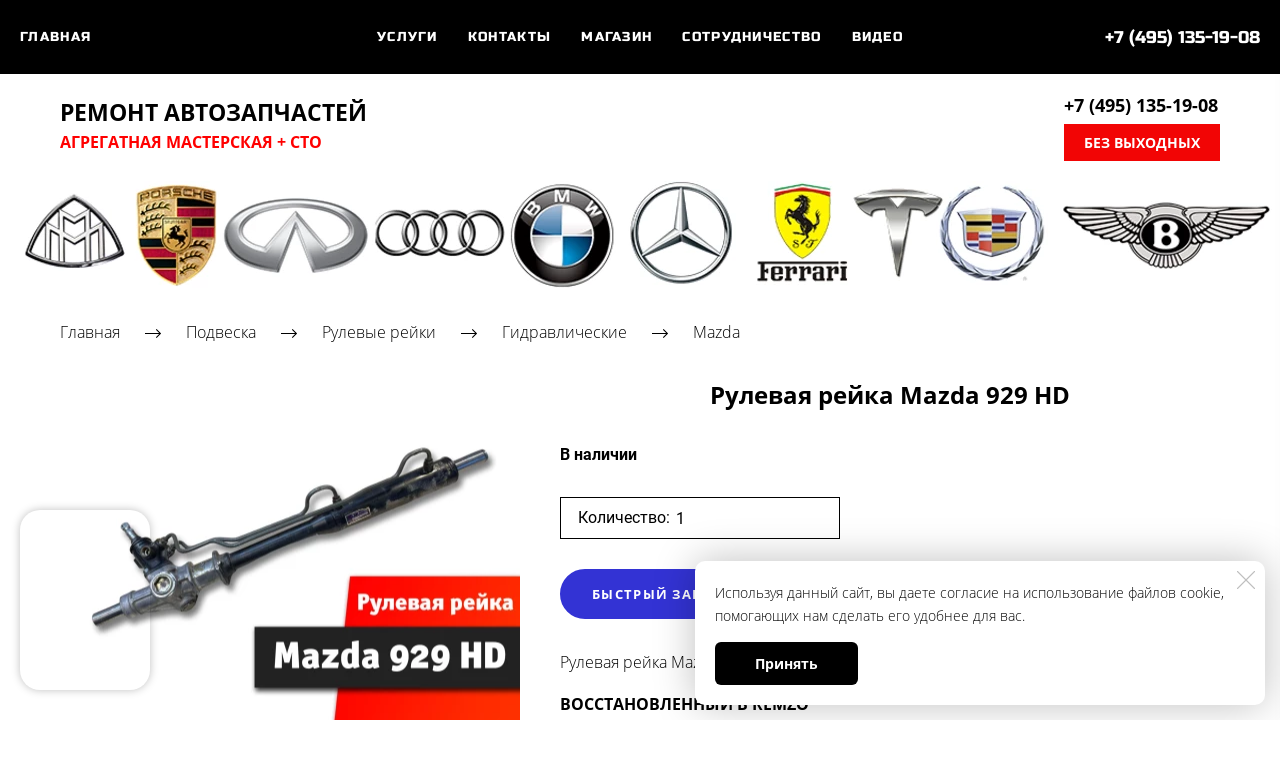

--- FILE ---
content_type: application/javascript; charset=utf-8
request_url: https://app.vidwidget.ru/s/d9621bcc-572e-449b-80a4-819c7726af8b/
body_size: 5469
content:
let vw_shadow = document.createElement('div');
vw_shadow.className = "vw_shadow";
vw_shadow.attachShadow({mode: 'open'});
vw_shadow.shadowRoot.innerHTML = '<style> *, *::before, *::after { box-sizing: border-box; } .lkdm_vw__img-fluid { height: auto; display: block; max-width: 100%; } .lkdm_vw__ico-svg { position: relative; display: inline-block; width: auto; height: 100%; -webkit-transform: translate(0, 0); transform: translate(0, 0); } .lkdm_vw__container { width: 130px; height: 180px; position: fixed; left: 20px; bottom: 30px; overflow: hidden; border-radius: 20px; z-index: 99999; font-family: "Segoe UI", Helvetica, Arial, sans-serif; transform: scale(1); transition: 0.3s; box-shadow: 0 0 8px 0 rgba(0, 0, 0, 0.25); -moz-user-select: none; -ms-user-select: none; user-select: none; } .lkdm_vw__container--open { height: 500px; width: 280px; border-radius: 20px; box-shadow: 0 0 8px 0 rgba(0, 0, 0, 0.25); transition: all 0.3s ease-in-out 0s; transform: scale(1) !important; } .lkdm_vw__container--open:before { display: none !important; } .lkdm_vw__container--open:hover { transform: scale(1) !important; box-shadow: 0 0 8px 0 rgba(0, 0, 0, 0.5); transition: all 0.3s ease-in-out 0s; } .lkdm_vw__container--open .lkdm_vw__link { opacity: 1; visibility: visible; transition: .3s; } .lkdm_vw__container--open .lkdm_vw__content { opacity: 1; visibility: visible; transition: .3s; } .lkdm_vw__container--open .lkdm_vw__toggle { top: 12px; right: 12px; width: 2rem; height: 2rem; opacity: 1; visibility: visible; transition: .3s; transform: scale(1); } .lkdm_vw__container--open .lkdm_vw__toggle:after, .lkdm_vw__container--open .lkdm_vw__toggle:before { top: calc(50% - 1px); left: calc(50% - 6px); width: 12px; height: 2px; content: ""; background: #fff; position: absolute; } .lkdm_vw__container--open .lkdm_vw__toggle:hover { transform: scale(1.1); transition: .3s; } .lkdm_vw__container--open .lkdm_vw__mute { opacity: 1; visibility: visible; } .lkdm_vw__container--open .lkdm_vw__time { opacity: 1; visibility: visible; } .lkdm_vw__container--open .lkdm_vw__play { display: block; visibility: visible; } .lkdm_vw__container--open .lkdm_vw__play.active { animation: pulse 2.5s; } .lkdm_vw__container--open .lkdm_vw__stop { display: block; visibility: visible; } .lkdm_vw__container--open .lkdm_vw__stop.active { animation: pulse 2.5s; } .lkdm_vw__container--open .lkdm_vw__text { opacity: 0; visibility: hidden; } .lkdm_vw__container--open .lkdm_vw__button { display: block; } .lkdm_vw__container--open .lkdm_vw__border { opacity: 1; visibility: visible; } .lkdm_vw__container--open .lkdm_vw__progressbar { opacity: 1;  z-index: 2; visibility: visible;  background: rgb(255 255 255 / 30%); }   .lkdm_vw__container--open .lkdm_vw__cursor-progress { background: rgb(255 255 255 / 20%); height: 100%; width: 0; position: absolute; top: 0; left: 0; z-index: 1; } .lkdm_vw__container--hide { display: none; } .lkdm_vw__container--right { left: auto; right: 20px; } .lkdm_vw__container--right.lkdm_vw__container--inverse { left: 20px; right: auto; } .lkdm_vw__container--inverse { left: auto; right: 20px; } .lkdm_vw__container--border .lkdm_vw__link { left: 4px; right: 4px; bottom: 4px; } .lkdm_vw__container--border:before { top: 0; left: 0; right: 0; bottom: 0; content: ""; z-index: 20; position: absolute; border-radius: 20px; border: 4px solid #fff; } .lkdm_vw__container--border:hover:before { opacity: 0; visibility: hidden; } .lkdm_vw__container:hover { transform: scale(1.05); box-shadow: 0 0 8px 0 rgba(0, 0, 0, 0.5); transition: 0.3s; } .lkdm_vw__container:hover .lkdm_vw__toggle { opacity: 1; visibility: visible; transition: .3s; } .lkdm_vw__container:hover .lkdm_vw__border { opacity: 1; visibility: visible; } .lkdm_vw__media { margin: 0; padding: 0; width: 100%; height: 100%; overflow: hidden; cursor: pointer; position: relative; border-radius: 20px; } .lkdm_vw__content { left: 0; right: 0; bottom: 30px; z-index: 50; opacity: 0; position: absolute; visibility: hidden; padding: 0 32px 32px 32px; animation-name: showButton; animation-duration: 5s; } .lkdm_vw__video { z-index: 1; object-fit: cover; position: absolute; top: 50%; left: 50%; -webkit-transform: translate(-50%, -50%); -ms-transform: translate(-50%, -50%); transform: translate(-50%, -50%); width: 100%; height: 100%; min-width: 100%; min-height: 100%; } .lkdm_vw__toggle { top: 8px; right: 8px; z-index: 100; width: 22px; height: 22px; position: absolute; cursor: pointer; border-radius: 50%; opacity: 0; visibility: hidden; background: rgba(0, 0, 0, 0.2); transition: .3s; } .lkdm_vw__toggle:after, .lkdm_vw__toggle:before { top: calc(50% - 1px); left: calc(50% - 4px); width: 8px; height: 1px; content: ""; background: #fff; position: absolute; } .lkdm_vw__toggle:after { transform: rotate(45deg); } .lkdm_vw__toggle:before { transform: rotate(-45deg); } .lkdm_vw__toggle:hover { background: rgba(0, 0, 0, 0.4); transition: .3s; } .lkdm_vw__link { left: 0; right: 0; bottom: 0; z-index: 50; color: #fff; overflow: hidden; position: absolute; text-decoration: none; height: 30px; border-radius: 0 0 18px 18px; display: flex; font-size: 13px; line-height: 18px; align-items: center; justify-content: center; background: rgba(0, 0, 0, 0.3); transition: .3s; opacity: 0; visibility: hidden; } .lkdm_vw__link:hover { color: #fff; text-decoration: none; background: rgba(0, 0, 0, 0.6); transition: .3s; } .lkdm_vw__link--text { display: block; margin-right: 8px; } .lkdm_vw__link--image { width: 90px; font-size: 0; line-height: 0; display: block; } .lkdm_vw__link img { height: auto; display: block; max-width: 100%; } .lkdm_vw__button { color: #fff; outline: none; cursor: pointer; width: 100%; height: 50px; font-weight: 400; font-size: 14px; line-height: 20px; padding: 12px 32px; user-select: none; text-align: center; white-space: nowrap; position: relative; text-decoration: none; display: none; align-items: center; justify-content: center; vertical-align: middle; border: 0.0625rem solid transparent; background: #ffb13d; border-radius: 1.5625rem; transform: scale(1); transition: .3s; } .lkdm_vw__button:hover { color: #fff; text-decoration: none; transform: scale(1.1); transition: .3s; } .lkdm_vw__button:active { background: #ffdd2d; } .lkdm_vw__button:focus, .lkdm_vw__button.focus { outline: 0; } .lkdm_vw__progressbar { top: 0; left: 8px; right: 8px; z-index: 5; opacity: 0; visibility: hidden; position: absolute; transition: opacity .3s; } .lkdm_vw__progress { top: 0; left: 0; right: 0; width: 100%; height: 5px; border-radius: 2px; background: #ff3d3e; position: relative; transition: .3s; }  .lkdm_vw__mute { top: 54px; right: 12px; margin: 0; padding: 0; z-index: 100; border: none; outline: none; cursor: pointer; width: 2rem; height: 2rem; font-size: 0; line-height: 0; position: absolute; display: flex; align-items: center; justify-content: center; fill: #fff; border-radius: 50%; background: rgba(0, 0, 0, 0.2); transform: scale(1); opacity: 0; visibility: hidden; transition: .3s; } .lkdm_vw__mute i { height: 14px; display: inline-block; position: relative; flex-shrink: 0; } .lkdm_vw__mute i+i { left: 1px; display: none; } .lkdm_vw__mute:hover { background: rgba(0, 0, 0, 0.4); transform: scale(1.1); transition: .3s; } .lkdm_vw__mute--off i { display: none; } .lkdm_vw__mute--off i+i { display: inline-block; } .lkdm_vw__time { position: absolute; top: 15px; left: 12px; color: white; font-size: 12px; z-index: 400; width: 40px; opacity: 0; visibility: hidden; } .lkdm_vw__play { position: absolute; top: calc(50% - 36px); left: calc(50% - 36px); width: 72px; height: 72px; z-index: 70; display: none; opacity: 0; visibility: hidden; } .lkdm_vw__stop { position: absolute; top: calc(50% - 36px); left: calc(50% - 36px); width: 72px; height: 72px; z-index: 70; display: none; opacity: 0; visibility: hidden; } .lkdm_vw__text { top: 36px; left: 14px; right: 20px; color: #fff; font-size: 14px; line-height: 20px; overflow: hidden; text-overflow: ellipsis; max-height: 120px; z-index: 10; position: absolute; opacity: 1; visibility: visible; } .lkdm_vw__border { top: 0; left: 0; right: 0; bottom: 0; z-index: 10; opacity: 1; visibility: hidden; position: absolute; border-radius: 20px; border: 4px solid #fff; transition: .3s; } @media (min-width: 992px) { .lkdm_vw__container--inverse { left: 20px; right: auto; } .lkdm_vw__container--right.lkdm_vw__container--inverse { left: auto; right: 20px; } } @keyframes showButton { from { opacity: 0; visibility: hidden; } 95% { opacity: 0; visibility: hidden; } to { opacity: 1; visibility: visible; } } @keyframes pulse { 0% { transform: scale(0.8); opacity: 0.3; } 50% { transform: scale(1); box-shadow: 0 0 0 100px rgba(90, 153, 212, 0); } 100% { transform: scale(2); box-shadow: 0 0 0 0 rgba(90, 153, 212, 0); opacity: 0; } }  .lkdm_vw__container, .lkdm_vw__container div, .lkdm_vw__container video, .lkdm_vw__container a{  -webkit-touch-callout: none;  -webkit-user-select: none;  -khtml-user-select: none;  -moz-user-select: none;  -ms-user-select: none;  user-select: none;  -webkit-tap-highlight-color: transparent; } </style><div class="lkdm_vw__container" onclick="void(0);" style="cursor: pointer;"><div class="lkdm_vw__progressbar"><div class="lkdm_vw__cursor-progress"></div><div class="lkdm_vw__progress" style="z-index: 2"></div></div><div class="lkdm_vw__media"><video class="lkdm_vw__video" id="video" autoplay muted loop src="https://cdn.vidwidget.ru/storage/videos/d9621bcc-572e-449b-80a4-819c7726af8b.mp4" playsinline oncontextmenu="return false;"></video><div class="lkdm_vw__stop"><svg width="72" height="72" viewBox="0 0 72 72" fill="none" xmlns="http://www.w3.org/2000/svg" class="lkdm_vw__ico-svg"><rect width="72" height="72" rx="36" fill="#222222"></rect><rect x="40" y="24" width="4" height="24" rx="1" fill="white"></rect><rect x="28" y="24" width="4" height="24" rx="1" fill="white"></rect></svg></div><div class="lkdm_vw__play"><svg width="72" height="72" viewBox="0 0 72 72" fill="none" xmlns="http://www.w3.org/2000/svg" class="lkdm_vw__ico-svg"><rect width="72" height="72" rx="36" fill="#222222"></rect><path d="M50.5 35.134C51.1667 35.5189 51.1667 36.4811 50.5 36.866L29.5 48.9904C28.8333 49.3753 28 48.8942 28 48.1244L28 23.8756C28 23.1058 28.8333 22.6247 29.5 23.0096L50.5 35.134Z" fill="white"></path></svg></div></div><div class="lkdm_vw__content"><button class="lkdm_vw__button" type="button">Реализованные проекты</button></div><a href="https://vidwidget.ru" target="_blank" class="lkdm_vw__link"><span class="lkdm_vw__link--text">Видеовиджет</span><i class="lkdm_vw__link--image"><img src="https://app.vidwidget.ru/s/logo.png" alt=""></i></a><div class="lkdm_vw__time"><span class="lkdm_vw__time--minutes">00</span>:<span class="lkdm_vw__time--seconds">00</span></div><div class="lkdm_vw__toggle" data-lkdm-close></div><button type="button" class="lkdm_vw__mute" data-lkdm-mute><i><svg xmlns="http://www.w3.org/2000/svg" viewBox="0 0 576 512" class="lkdm_vw__ico-svg"><path d="M333.2 34.84c-4.201-1.896-8.729-2.841-13.16-2.841c-7.697 0-15.29 2.784-21.27 8.1L163.8 160H80c-26.51 0-48 21.49-48 47.1v95.1c0 26.51 21.49 47.1 48 47.1h83.84l134.9 119.9C304.7 477.2 312.3 480 320 480c4.438 0 8.959-.9312 13.16-2.837C344.7 472 352 460.6 352 448V64C352 51.41 344.7 39.1 333.2 34.84zM304 412.4L182.1 304H80v-95.1h102.1L304 99.64V412.4zM444.6 181.9c-4.471-3.629-9.857-5.401-15.2-5.401c-6.949 0-13.83 2.994-18.55 8.807c-8.406 10.25-6.906 25.37 3.375 33.78C425.5 228.4 432 241.8 432 256s-6.5 27.62-17.81 36.87c-10.28 8.406-11.78 23.53-3.375 33.78c4.719 5.812 11.62 8.812 18.56 8.812c5.344 0 10.75-1.781 15.19-5.406C467.1 311.6 480 284.7 480 256C480 227.3 467.1 200.4 444.6 181.9zM505.1 108c-4.455-3.637-9.842-5.417-15.2-5.417c-6.934 0-13.82 2.979-18.58 8.761c-8.406 10.25-6.906 25.37 3.344 33.78C508.6 172.9 528 213.3 528 256c0 42.69-19.44 83.09-53.31 110.9c-10.25 8.406-11.75 23.53-3.344 33.78c4.75 5.781 11.62 8.781 18.56 8.781c5.375 0 10.75-1.781 15.22-5.437C550.2 367.1 576 313.1 576 256C576 198.9 550.2 144.9 505.1 108z" /></svg></i><i><svg xmlns="http://www.w3.org/2000/svg" viewBox="0 0 576 512" class="lkdm_vw__ico-svg"><path d="M301.2 34.85c-4.201-1.896-8.74-2.848-13.17-2.848c-7.697 0-15.29 2.784-21.27 8.1L131.8 160H48c-26.51 0-48 21.49-48 47.1v95.1c0 26.51 21.49 47.1 48 47.1h83.84l134.9 119.9c5.984 5.312 13.58 8.094 21.26 8.094c4.438 0 8.972-.9375 13.17-2.844c11.5-5.156 18.82-16.56 18.82-29.16V64C319.1 51.41 312.7 40 301.2 34.85zM272 412.4L150.1 304H48v-95.1h102.1L272 99.64V412.4zM513.9 255.1l47.03-47.03c9.375-9.375 9.375-24.56 0-33.94s-24.56-9.375-33.94 0L480 222.1L432.1 175c-9.375-9.375-24.56-9.375-33.94 0s-9.375 24.56 0 33.94l47.03 47.03l-47.03 47.03c-9.375 9.375-9.375 24.56 0 33.94c9.373 9.373 24.56 9.381 33.94 0L480 289.9l47.03 47.03c9.373 9.373 24.56 9.381 33.94 0c9.375-9.375 9.375-24.56 0-33.94L513.9 255.1z" /></svg></i></button></div>';
document.addEventListener("DOMContentLoaded", function(event) {
    document.body.appendChild(vw_shadow);	
	vw_shadow.shadowRoot.querySelector(".lkdm_vw__video").play();
});
(() => {var xmlhttp = new XMLHttpRequest();const widget = vw_shadow.shadowRoot.querySelector(".lkdm_vw__container");const widgetButton = vw_shadow.shadowRoot.querySelector(".lkdm_vw__button");const widgetMedia = vw_shadow.shadowRoot.querySelector(".lkdm_vw__media");const widgetVideo = vw_shadow.shadowRoot.querySelector(".lkdm_vw__video");const widgetMuteButton = vw_shadow.shadowRoot.querySelector(".lkdm_vw__mute");const widgetProgressBar = vw_shadow.shadowRoot.querySelector(".lkdm_vw__progressbar");const widgetProgress = vw_shadow.shadowRoot.querySelector(".lkdm_vw__progress");const widgetTime = vw_shadow.shadowRoot.querySelector(".lkdm_vw__time");const widgetTimeSeconds = vw_shadow.shadowRoot.querySelector(".lkdm_vw__time--seconds");const widgetStop = vw_shadow.shadowRoot.querySelector(".lkdm_vw__stop");const widgetPlay = vw_shadow.shadowRoot.querySelector(".lkdm_vw__play");let widgetIsMobile = {Android: function () {return navigator.userAgent.match(/Android/i);},BlackBerry: function () {return navigator.userAgent.match(/BlackBerry/i);},iOS: function () {return navigator.userAgent.match(/iPhone|iPad|iPod/i);},Opera: function () {return navigator.userAgent.match(/Opera Mini/i);},Windows: function () {return navigator.userAgent.match(/IEMobile/i);},any: function () {return (widgetIsMobile.Android() || widgetIsMobile.BlackBerry() || widgetIsMobile.iOS() || widgetIsMobile.Opera() || widgetIsMobile.Windows());}};let lkdm_vw_options_position= "left";let lkdm_vw_options_mob_invert= 0;let lkdm_vw_options_hide= "0";let lkdm_vw_options_autohide= "0";let lkdm_vw_options_mob_show= 1;let lkdm_vw_options_btn= 1;let lkdm_vw_options_btn_color= "#ffb13d";let lkdm_vw_options_btn_link_color= "#4b4949";let lkdm_vw_options_progressbar= 0;let lkdm_vw_options_border= 0;let lkdm_vw_options_preview_text_enabled= 0;let lkdm_vw_options_preview_text= "";function readCookie(name) {var matches = document.cookie.match(new RegExp("(?:^|; )" + name.replace(/([\.$?*|{}\(\)\[\]\\/\+^])/g, "\$1") + "=([^;]*)"));return matches ? decodeURIComponent(matches[1]) : undefined;}if ((readCookie("vw_hide") == "true") && (lkdm_vw_options_autohide == 1)){widget.style.display = "none";}if (lkdm_vw_options_hide == 1){widget.style.display = "none";}if (widget) {if (lkdm_vw_options_position == "right") {widget.classList.add("lkdm_vw__container--right")}if (lkdm_vw_options_border){let widgetBorder = document.createElement("div");widgetBorder.classList.add("lkdm_vw__border");widgetMedia.appendChild(widgetBorder);widget.classList.add("lkdm_vw__container--border");widgetBorder.style.borderColor = lkdm_vw_options_btn_color;widgetProgressBar.style.top = "4px";}if (lkdm_vw_options_btn_color) {widgetButton.style.background = lkdm_vw_options_btn_color;}if (lkdm_vw_options_btn_link_color) {widgetButton.style.color = lkdm_vw_options_btn_link_color;}if (!lkdm_vw_options_btn) {widgetButton.remove();}if (lkdm_vw_options_mob_invert) {widget.classList.add("lkdm_vw__container--inverse");}if (!lkdm_vw_options_mob_show) {if (widgetIsMobile.any()) {widget.remove();};}if (lkdm_vw_options_preview_text_enabled) {let widgetText = document.createElement("div");widgetText.classList.add("lkdm_vw__text");widgetText.textContent = lkdm_vw_options_preview_text;widgetMedia.appendChild(widgetText);}if (lkdm_vw_options_progressbar) {widgetVideo.addEventListener("loadedmetadata", function() {let videoPercent = 100 / Math.round(widgetVideo.duration);function progressLoop() {setInterval(function () {let videoPosition = Math.round(widgetVideo.currentTime * videoPercent) + "%";widgetTimeSeconds.innerHTML = Math.round(widgetVideo.currentTime).toString().padStart(2, "0");widgetProgress.style.width = videoPosition;});}progressLoop();});} else {widgetProgressBar.remove();widgetTime.remove();}widget.addEventListener("click", lkdmWidget);function lkdmWidget(event){if (event.target.closest(".lkdm_vw__media")) {if(widget.classList.contains("lkdm_vw__container--open")) {if (widgetVideo.paused) {widgetVideo.play();widgetStop.classList.remove("active");widgetPlay.classList.add("active");} else {widgetVideo.pause();widgetStop.classList.add("active");widgetPlay.classList.remove("active");}} else {widget.classList.add("lkdm_vw__container--open");widget.classList.add("lkdm_vw__container--active");widgetVideo.currentTime = 0;widgetVideo.muted = false;xmlhttp.open("GET", "https://app.vidwidget.ru/api/stats/open/index.php?uuid=d9621bcc-572e-449b-80a4-819c7726af8b", true);xmlhttp.send();}}if (event.target.closest("[data-lkdm-close]")) {let isOpen = vw_shadow.shadowRoot.querySelector(".lkdm_vw__container--open");if (isOpen) {widget.classList.remove("lkdm_vw__container--open");widget.classList.remove("lkdm_vw__container--active");widgetVideo.play();widgetVideo.muted = true;} else {let vw_hide_date = new Date(Date.now() + 86400e3);vw_hide_date = vw_hide_date.toUTCString();document.cookie = "vw_hide=true; expires=" + vw_hide_date;widget.classList.add("lkdm_vw__container--hide");}}if (event.target.closest("[data-lkdm-mute]")){widgetVideo.muted = !widgetVideo.muted;widgetMuteButton.classList.toggle("lkdm_vw__mute--off")}if (event.target.closest(".lkdm_vw__container")) {} else {widget.classList.remove("lkdm_vw__container--open");widget.classList.remove("lkdm_vw__container--active");widgetVideo.play();widgetVideo.muted = true;}}widgetButton.addEventListener("click", lkdmBtnClick);function lkdmBtnClick(event){xmlhttp.open("GET", "https://app.vidwidget.ru/api/stats/click/index.php?uuid=d9621bcc-572e-449b-80a4-819c7726af8b", true);xmlhttp.send();if (typeof vidwidgetaction === "function"){vidwidgetaction();} else {window.open("https://ремонтавтозапчастей.рф/nashi-raboty-podveska-glavnaya", "_blank");}}}})();
document.addEventListener("DOMContentLoaded", function(event) {
	let isDragging = false;
	let progress = 0;
	const progressBar = vw_shadow.shadowRoot.querySelector(".lkdm_vw__progress");
	const progressBarContainer = vw_shadow.shadowRoot.querySelector(".lkdm_vw__progressbar");
	let video_position = 0;

	progressBarContainer.addEventListener('mousedown', startDrag);
	progressBarContainer.addEventListener('mousemove', updateProgress);
	progressBarContainer.addEventListener('mousemove', updateCursorProgress);
	progressBarContainer.addEventListener('mouseup', stopDrag);
	progressBarContainer.addEventListener('mouseleave', stopDrag);
	progressBarContainer.addEventListener('mouseleave', CursorProgressZero);

	function updateProgress(e) {
	  if (isDragging) {
		const rect = progressBarContainer.getBoundingClientRect();
		const offsetX = e.clientX - rect.left;
		const progressBarWidth = progressBarContainer.clientWidth;
		let newProgress = (offsetX / progressBarWidth) * 100;
		newProgress = Math.min(Math.max(newProgress, 0), 100); // Limit progress within [0, 100]
		progress = newProgress;
		video_position = vw_shadow.shadowRoot.querySelector("video").duration * progress / 100;
		progressBar.style.width = progress + '%';
		vw_shadow.shadowRoot.querySelector("video").currentTime = video_position;
	  }
	}
	
	function updateCursorProgress(e) {
		const rect = progressBarContainer.getBoundingClientRect();
		const offsetX = e.clientX - rect.left;
		const progressBarWidth = progressBarContainer.clientWidth;
		let cursorProgress = (offsetX / progressBarWidth) * 100;
		cursorProgress = Math.min(Math.max(cursorProgress, 0), 100); // Ограничиваем прогресс в диапазоне [0, 100]
		vw_shadow.shadowRoot.querySelector(".lkdm_vw__cursor-progress").style.width = cursorProgress + '%';
	}
	
	function CursorProgressZero(e){
		vw_shadow.shadowRoot.querySelector(".lkdm_vw__cursor-progress").style.width = '0%';
	}

	function startDrag(e) {
	  isDragging = true;
	  updateProgress(e);
	}

	function stopDrag() {
	  isDragging = false;
	}
});